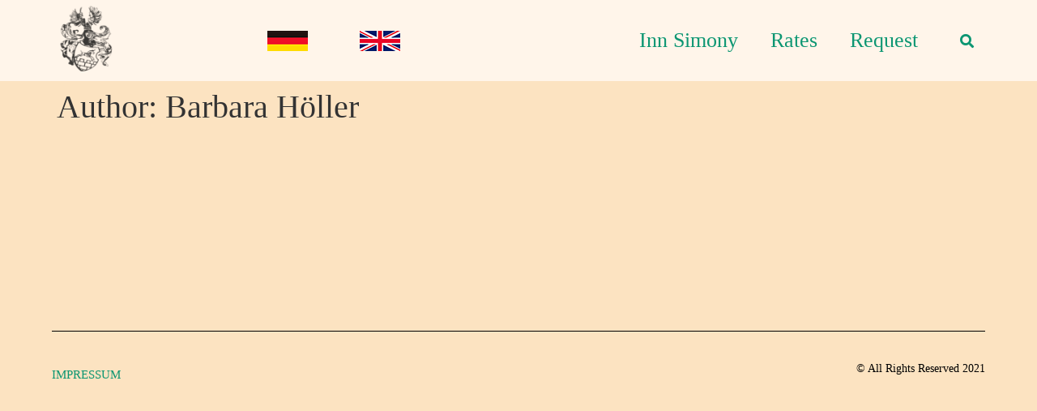

--- FILE ---
content_type: text/css
request_url: https://www.gasthof-simony.at/wp-content/uploads/elementor/css/post-959.css?ver=1762113281
body_size: 482
content:
.elementor-kit-959{--e-global-color-primary:#445F35;--e-global-color-secondary:#E6DEC78F;--e-global-color-text:#073805;--e-global-color-accent:#0C9672;--e-global-typography-primary-font-family:"Times New Roman";--e-global-typography-primary-font-size:1.9em;--e-global-typography-primary-font-weight:300;--e-global-typography-secondary-font-family:"Times New Roman";--e-global-typography-secondary-font-weight:300;--e-global-typography-text-font-family:"Times New Roman";--e-global-typography-text-font-size:1.3em;--e-global-typography-text-font-weight:200;--e-global-typography-accent-font-family:"Times New Roman";--e-global-typography-accent-font-weight:500;background-color:#FCE3C1;font-family:"Times New Roman";font-size:1em;}.elementor-kit-959 e-page-transition{background-color:#FFBC7D;}.elementor-kit-959 a{color:var( --e-global-color-accent );}.elementor-kit-959 h2{font-weight:100;}.elementor-section.elementor-section-boxed > .elementor-container{max-width:1140px;}.e-con{--container-max-width:1140px;}.elementor-widget:not(:last-child){margin-block-end:20px;}.elementor-element{--widgets-spacing:20px 20px;--widgets-spacing-row:20px;--widgets-spacing-column:20px;}{}h1.entry-title{display:var(--page-title-display);}.elementor-lightbox{background-color:var( --e-global-color-secondary );}@media(max-width:1024px){.elementor-section.elementor-section-boxed > .elementor-container{max-width:1024px;}.e-con{--container-max-width:1024px;}}@media(max-width:767px){.elementor-section.elementor-section-boxed > .elementor-container{max-width:767px;}.e-con{--container-max-width:767px;}}

--- FILE ---
content_type: text/css
request_url: https://www.gasthof-simony.at/wp-content/uploads/elementor/css/post-968.css?ver=1762113281
body_size: 1324
content:
.elementor-968 .elementor-element.elementor-element-389e0858 > .elementor-container > .elementor-column > .elementor-widget-wrap{align-content:center;align-items:center;}.elementor-968 .elementor-element.elementor-element-389e0858:not(.elementor-motion-effects-element-type-background), .elementor-968 .elementor-element.elementor-element-389e0858 > .elementor-motion-effects-container > .elementor-motion-effects-layer{background-color:#FFF8EFE8;}.elementor-968 .elementor-element.elementor-element-389e0858 > .elementor-container{min-height:80px;}.elementor-968 .elementor-element.elementor-element-389e0858{transition:background 0.3s, border 0.3s, border-radius 0.3s, box-shadow 0.3s;padding:0px 0px 0px 0px;}.elementor-968 .elementor-element.elementor-element-389e0858 > .elementor-background-overlay{transition:background 0.3s, border-radius 0.3s, opacity 0.3s;}.elementor-968 .elementor-element.elementor-element-ee7d36b{text-align:left;}.elementor-968 .elementor-element.elementor-element-ee7d36b img{width:45%;}.elementor-968 .elementor-element.elementor-element-a7ee4ed.elementor-column > .elementor-widget-wrap{justify-content:flex-end;}.elementor-968 .elementor-element.elementor-element-a7ee4ed > .elementor-widget-wrap > .elementor-widget:not(.elementor-widget__width-auto):not(.elementor-widget__width-initial):not(:last-child):not(.elementor-absolute){margin-bottom:4px;}.elementor-968 .elementor-element.elementor-element-cb2e997 .elementor-menu-toggle{margin-left:auto;background-color:rgba(0,0,0,0);border-width:0px;border-radius:0px;}.elementor-968 .elementor-element.elementor-element-cb2e997 .elementor-nav-menu .elementor-item{font-size:1.6em;font-weight:100;}.elementor-968 .elementor-element.elementor-element-cb2e997 .elementor-nav-menu--main .elementor-item{color:var( --e-global-color-accent );fill:var( --e-global-color-accent );padding-top:40px;padding-bottom:40px;}.elementor-968 .elementor-element.elementor-element-cb2e997 .elementor-nav-menu--main .elementor-item:hover,
					.elementor-968 .elementor-element.elementor-element-cb2e997 .elementor-nav-menu--main .elementor-item.elementor-item-active,
					.elementor-968 .elementor-element.elementor-element-cb2e997 .elementor-nav-menu--main .elementor-item.highlighted,
					.elementor-968 .elementor-element.elementor-element-cb2e997 .elementor-nav-menu--main .elementor-item:focus{color:#00ce1b;fill:#00ce1b;}.elementor-968 .elementor-element.elementor-element-cb2e997 .elementor-nav-menu--main:not(.e--pointer-framed) .elementor-item:before,
					.elementor-968 .elementor-element.elementor-element-cb2e997 .elementor-nav-menu--main:not(.e--pointer-framed) .elementor-item:after{background-color:#00ce1b;}.elementor-968 .elementor-element.elementor-element-cb2e997 .e--pointer-framed .elementor-item:before,
					.elementor-968 .elementor-element.elementor-element-cb2e997 .e--pointer-framed .elementor-item:after{border-color:#00ce1b;}.elementor-968 .elementor-element.elementor-element-cb2e997 .e--pointer-framed .elementor-item:before{border-width:1px;}.elementor-968 .elementor-element.elementor-element-cb2e997 .e--pointer-framed.e--animation-draw .elementor-item:before{border-width:0 0 1px 1px;}.elementor-968 .elementor-element.elementor-element-cb2e997 .e--pointer-framed.e--animation-draw .elementor-item:after{border-width:1px 1px 0 0;}.elementor-968 .elementor-element.elementor-element-cb2e997 .e--pointer-framed.e--animation-corners .elementor-item:before{border-width:1px 0 0 1px;}.elementor-968 .elementor-element.elementor-element-cb2e997 .e--pointer-framed.e--animation-corners .elementor-item:after{border-width:0 1px 1px 0;}.elementor-968 .elementor-element.elementor-element-cb2e997 .e--pointer-underline .elementor-item:after,
					 .elementor-968 .elementor-element.elementor-element-cb2e997 .e--pointer-overline .elementor-item:before,
					 .elementor-968 .elementor-element.elementor-element-cb2e997 .e--pointer-double-line .elementor-item:before,
					 .elementor-968 .elementor-element.elementor-element-cb2e997 .e--pointer-double-line .elementor-item:after{height:1px;}.elementor-968 .elementor-element.elementor-element-cb2e997 .elementor-nav-menu--dropdown a, .elementor-968 .elementor-element.elementor-element-cb2e997 .elementor-menu-toggle{color:#000000;fill:#000000;}.elementor-968 .elementor-element.elementor-element-cb2e997 .elementor-nav-menu--dropdown{background-color:#f2f2f2;}.elementor-968 .elementor-element.elementor-element-cb2e997 .elementor-nav-menu--dropdown a:hover,
					.elementor-968 .elementor-element.elementor-element-cb2e997 .elementor-nav-menu--dropdown a:focus,
					.elementor-968 .elementor-element.elementor-element-cb2e997 .elementor-nav-menu--dropdown a.elementor-item-active,
					.elementor-968 .elementor-element.elementor-element-cb2e997 .elementor-nav-menu--dropdown a.highlighted,
					.elementor-968 .elementor-element.elementor-element-cb2e997 .elementor-menu-toggle:hover,
					.elementor-968 .elementor-element.elementor-element-cb2e997 .elementor-menu-toggle:focus{color:#00ce1b;}.elementor-968 .elementor-element.elementor-element-cb2e997 .elementor-nav-menu--dropdown a:hover,
					.elementor-968 .elementor-element.elementor-element-cb2e997 .elementor-nav-menu--dropdown a:focus,
					.elementor-968 .elementor-element.elementor-element-cb2e997 .elementor-nav-menu--dropdown a.elementor-item-active,
					.elementor-968 .elementor-element.elementor-element-cb2e997 .elementor-nav-menu--dropdown a.highlighted{background-color:#ededed;}.elementor-968 .elementor-element.elementor-element-cb2e997 .elementor-nav-menu--dropdown .elementor-item, .elementor-968 .elementor-element.elementor-element-cb2e997 .elementor-nav-menu--dropdown  .elementor-sub-item{font-size:15px;}.elementor-968 .elementor-element.elementor-element-cb2e997 div.elementor-menu-toggle{color:#000000;}.elementor-968 .elementor-element.elementor-element-cb2e997 div.elementor-menu-toggle svg{fill:#000000;}.elementor-968 .elementor-element.elementor-element-cb2e997 div.elementor-menu-toggle:hover, .elementor-968 .elementor-element.elementor-element-cb2e997 div.elementor-menu-toggle:focus{color:#00ce1b;}.elementor-968 .elementor-element.elementor-element-cb2e997 div.elementor-menu-toggle:hover svg, .elementor-968 .elementor-element.elementor-element-cb2e997 div.elementor-menu-toggle:focus svg{fill:#00ce1b;}.elementor-968 .elementor-element.elementor-element-cb2e997{--nav-menu-icon-size:25px;}.elementor-968 .elementor-element.elementor-element-68dca317 .elementor-search-form{text-align:right;}.elementor-968 .elementor-element.elementor-element-68dca317 .elementor-search-form__toggle{--e-search-form-toggle-size:34px;--e-search-form-toggle-color:var( --e-global-color-accent );--e-search-form-toggle-background-color:rgba(0,0,0,0);--e-search-form-toggle-icon-size:calc(50em / 100);}.elementor-968 .elementor-element.elementor-element-68dca317 input[type="search"].elementor-search-form__input{font-size:31px;}.elementor-968 .elementor-element.elementor-element-68dca317:not(.elementor-search-form--skin-full_screen) .elementor-search-form__container{border-radius:3px;}.elementor-968 .elementor-element.elementor-element-68dca317.elementor-search-form--skin-full_screen input[type="search"].elementor-search-form__input{border-radius:3px;}.elementor-theme-builder-content-area{height:400px;}.elementor-location-header:before, .elementor-location-footer:before{content:"";display:table;clear:both;}@media(max-width:1024px){.elementor-968 .elementor-element.elementor-element-389e0858{padding:30px 20px 30px 20px;}.elementor-968 .elementor-element.elementor-element-3ab10069 > .elementor-element-populated{padding:0px 0px 0px 0px;}.elementor-968 .elementor-element.elementor-element-2819166 > .elementor-element-populated{padding:0px 0px 0px 0px;}.elementor-968 .elementor-element.elementor-element-cb2e997 .elementor-nav-menu--main > .elementor-nav-menu > li > .elementor-nav-menu--dropdown, .elementor-968 .elementor-element.elementor-element-cb2e997 .elementor-nav-menu__container.elementor-nav-menu--dropdown{margin-top:45px !important;}}@media(max-width:767px){.elementor-968 .elementor-element.elementor-element-389e0858{padding:20px 2px 20px 10px;}.elementor-968 .elementor-element.elementor-element-4458cddb{width:35%;}.elementor-968 .elementor-element.elementor-element-ee7d36b > .elementor-widget-container{padding:0px 0px 0px 0px;}.elementor-968 .elementor-element.elementor-element-ee7d36b img{width:34%;}.elementor-968 .elementor-element.elementor-element-3ab10069{width:10%;}.elementor-968 .elementor-element.elementor-element-3ab10069 > .elementor-element-populated{padding:0px 0px 0px 0px;}.elementor-968 .elementor-element.elementor-element-2819166{width:10%;}.elementor-968 .elementor-element.elementor-element-2819166 > .elementor-element-populated{padding:0px 0px 0px 0px;}.elementor-968 .elementor-element.elementor-element-a7ee4ed{width:30%;}.elementor-968 .elementor-element.elementor-element-cb2e997 .elementor-nav-menu--main > .elementor-nav-menu > li > .elementor-nav-menu--dropdown, .elementor-968 .elementor-element.elementor-element-cb2e997 .elementor-nav-menu__container.elementor-nav-menu--dropdown{margin-top:35px !important;}.elementor-968 .elementor-element.elementor-element-2b3fd8ed{width:15%;}}@media(min-width:768px){.elementor-968 .elementor-element.elementor-element-4458cddb{width:20%;}.elementor-968 .elementor-element.elementor-element-3ab10069{width:10%;}.elementor-968 .elementor-element.elementor-element-2819166{width:10%;}.elementor-968 .elementor-element.elementor-element-a7ee4ed{width:55%;}.elementor-968 .elementor-element.elementor-element-2b3fd8ed{width:5%;}}@media(max-width:1024px) and (min-width:768px){.elementor-968 .elementor-element.elementor-element-4458cddb{width:20%;}.elementor-968 .elementor-element.elementor-element-3ab10069{width:10%;}.elementor-968 .elementor-element.elementor-element-2819166{width:10%;}.elementor-968 .elementor-element.elementor-element-a7ee4ed{width:45%;}.elementor-968 .elementor-element.elementor-element-2b3fd8ed{width:10%;}}

--- FILE ---
content_type: text/css
request_url: https://www.gasthof-simony.at/wp-content/uploads/elementor/css/post-1158.css?ver=1762113281
body_size: 648
content:
.elementor-1158 .elementor-element.elementor-element-3346197d{margin-top:200px;margin-bottom:50px;padding:0% 5% 0% 5%;}.elementor-1158 .elementor-element.elementor-element-1aa5261d > .elementor-widget-wrap > .elementor-widget:not(.elementor-widget__width-auto):not(.elementor-widget__width-initial):not(:last-child):not(.elementor-absolute){margin-bottom:0px;}.elementor-1158 .elementor-element.elementor-element-1aa5261d > .elementor-element-populated{padding:0px 0px 0px 0px;}.elementor-1158 .elementor-element.elementor-element-3b3cac5d{margin-top:0px;margin-bottom:0px;}.elementor-1158 .elementor-element.elementor-element-4afab110{--divider-border-style:solid;--divider-color:#000;--divider-border-width:1px;}.elementor-1158 .elementor-element.elementor-element-4afab110 .elementor-divider-separator{width:100%;}.elementor-1158 .elementor-element.elementor-element-4afab110 .elementor-divider{padding-block-start:35px;padding-block-end:35px;}.elementor-1158 .elementor-element.elementor-element-3161c705{margin-top:0px;margin-bottom:0px;}.elementor-bc-flex-widget .elementor-1158 .elementor-element.elementor-element-2e2a471e.elementor-column .elementor-widget-wrap{align-items:center;}.elementor-1158 .elementor-element.elementor-element-2e2a471e.elementor-column.elementor-element[data-element_type="column"] > .elementor-widget-wrap.elementor-element-populated{align-content:center;align-items:center;}.elementor-1158 .elementor-element.elementor-element-2e2a471e > .elementor-element-populated{padding:0px 0px 0px 0px;}.elementor-1158 .elementor-element.elementor-element-32b2a96{text-align:left;font-family:"Montserrat";font-size:15px;font-weight:300;color:#000000;}.elementor-bc-flex-widget .elementor-1158 .elementor-element.elementor-element-63da14d4.elementor-column .elementor-widget-wrap{align-items:center;}.elementor-1158 .elementor-element.elementor-element-63da14d4.elementor-column.elementor-element[data-element_type="column"] > .elementor-widget-wrap.elementor-element-populated{align-content:center;align-items:center;}.elementor-1158 .elementor-element.elementor-element-63da14d4 > .elementor-element-populated{padding:0px 0px 0px 0px;}.elementor-1158 .elementor-element.elementor-element-633724dc{text-align:right;font-family:"Montserrat";font-size:14px;font-weight:200;color:#000000;}.elementor-theme-builder-content-area{height:400px;}.elementor-location-header:before, .elementor-location-footer:before{content:"";display:table;clear:both;}@media(max-width:1024px){.elementor-1158 .elementor-element.elementor-element-3346197d{margin-top:100px;margin-bottom:0px;}.elementor-1158 .elementor-element.elementor-element-3161c705{margin-top:0px;margin-bottom:50px;}}@media(max-width:767px){.elementor-1158 .elementor-element.elementor-element-4afab110 .elementor-divider{padding-block-start:30px;padding-block-end:30px;}.elementor-1158 .elementor-element.elementor-element-32b2a96{text-align:center;}.elementor-1158 .elementor-element.elementor-element-63da14d4 > .elementor-element-populated{margin:20px 0px 0px 0px;--e-column-margin-right:0px;--e-column-margin-left:0px;padding:0px 0px 0px 0px;}.elementor-1158 .elementor-element.elementor-element-633724dc{text-align:center;font-size:12px;}}